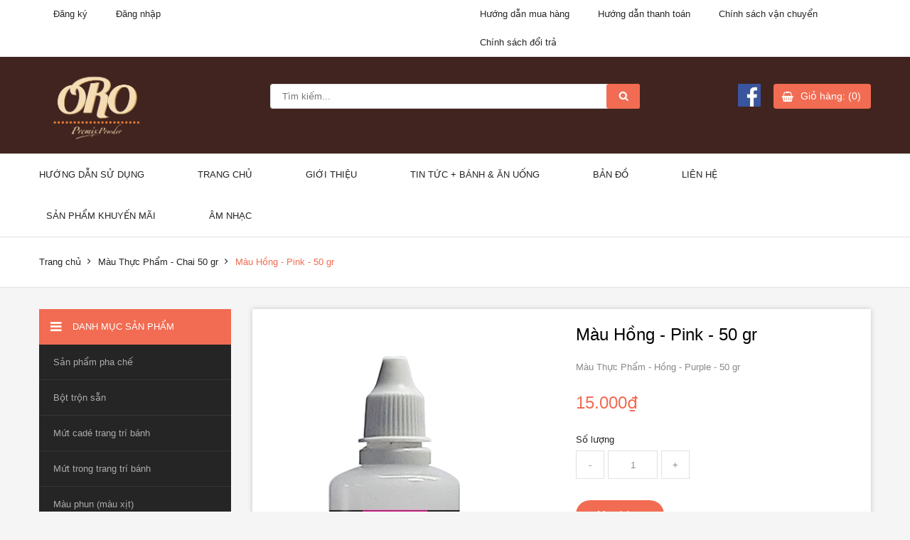

--- FILE ---
content_type: text/html; charset=utf-8
request_url: http://oro.biz.vn/mau-thuc-pham-hong-purple-50-gr
body_size: 9099
content:
<!DOCTYPE html>
<html class="no-js">
  <head>
    <meta charset="utf-8">
    <meta name="description" content="">
    <meta name="viewport" content="width=device-width, initial-scale=1">
	  
	<title>Màu Hồng - Pink - 50 gr</title>

	
	<meta name="description" content="M&#224;u Thực Phẩm - Hồng - Pink - 50 gr">
	
	
	<link rel="canonical" href="http://oro.biz.vn/mau-thuc-pham-hong-purple-50-gr">
	<link rel="shortcut icon" href="//bizweb.dktcdn.net/100/097/934/themes/121784/assets/favicon.png?1738721448251" type="image/x-icon" />
	  
    <link rel="apple-touch-icon" href="apple-touch-icon.png">
    <!-- Place favicon.ico and apple-touch-icon.png in the root directory-->
	
<meta property="og:type" content="product">
<meta property="og:title" content="Màu Hồng - Pink - 50 gr">

<meta property="og:image" content="http://bizweb.dktcdn.net/thumb/grande/100/097/934/products/pink-mau-dau-50-gr-bottle-white.jpg?v=1646909884167">
<meta property="og:image:secure_url" content="https://bizweb.dktcdn.net/thumb/grande/100/097/934/products/pink-mau-dau-50-gr-bottle-white.jpg?v=1646909884167">

<meta property="og:price:amount" content="15.000">
<meta property="og:price:currency" content="VND">

	
	<meta property="og:description" content="Màu Thực Phẩm - Hồng - Pink - 50 gr">
	

	<meta property="og:url" content="http://oro.biz.vn/mau-thuc-pham-hong-purple-50-gr">
	<meta property="og:site_name" content="oro">
	  
	<script>
	var Bizweb = Bizweb || {};
	Bizweb.store = 'oroshop.mysapo.net';
	Bizweb.id = 97934;
	Bizweb.theme = {"id":121784,"name":"Sumelia","role":"main"};
	Bizweb.template = 'product';
	if(!Bizweb.fbEventId)  Bizweb.fbEventId = 'xxxxxxxx-xxxx-4xxx-yxxx-xxxxxxxxxxxx'.replace(/[xy]/g, function (c) {
	var r = Math.random() * 16 | 0, v = c == 'x' ? r : (r & 0x3 | 0x8);
				return v.toString(16);
			});		
</script>
<script>
	(function () {
		function asyncLoad() {
			var urls = ["https://zopim.sapoapps.vn/script/gencode.js?store=oroshop.mysapo.net"];
			for (var i = 0; i < urls.length; i++) {
				var s = document.createElement('script');
				s.type = 'text/javascript';
				s.async = true;
				s.src = urls[i];
				var x = document.getElementsByTagName('script')[0];
				x.parentNode.insertBefore(s, x);
			}
		};
		window.attachEvent ? window.attachEvent('onload', asyncLoad) : window.addEventListener('load', asyncLoad, false);
	})();
</script>


<script>
	window.BizwebAnalytics = window.BizwebAnalytics || {};
	window.BizwebAnalytics.meta = window.BizwebAnalytics.meta || {};
	window.BizwebAnalytics.meta.currency = 'VND';
	window.BizwebAnalytics.tracking_url = '/s';

	var meta = {};
	
	meta.product = {"id": 24982762, "vendor": "", "name": "Màu Hồng - Pink - 50 gr",
	"type": "", "price": 15000 };
	
	
	for (var attr in meta) {
	window.BizwebAnalytics.meta[attr] = meta[attr];
	}
</script>

	
		<script src="/dist/js/stats.min.js?v=96f2ff2"></script>
	












	<link href="//bizweb.dktcdn.net/100/097/934/themes/121784/assets/vendor.css?1738721448251" rel="stylesheet" type="text/css" media="all" />
	<link href="//bizweb.dktcdn.net/100/097/934/themes/121784/assets/main.css?1738721448251" rel="stylesheet" type="text/css" media="all" />
	<link href="//bizweb.dktcdn.net/100/097/934/themes/121784/assets/style.css?1738721448251" rel="stylesheet" type="text/css" media="all" />
	  
	<script src="//bizweb.dktcdn.net/100/097/934/themes/121784/assets/modernizr.js?1738721448251" type="text/javascript"></script>
	<script src="//bizweb.dktcdn.net/100/097/934/themes/121784/assets/vendor.js?1738721448251" type="text/javascript"></script>
	<script src="//bizweb.dktcdn.net/assets/themes_support/api.jquery.js" type="text/javascript"></script>
	<script src="//bizweb.dktcdn.net/assets/themes_support/option-selectors.js" type="text/javascript"></script>
	  
	
	
	
	  
	<script src="//bizweb.dktcdn.net/100/097/934/themes/121784/assets/plugins.js?1738721448251" type="text/javascript"></script>
	<script src="//bizweb.dktcdn.net/100/097/934/themes/121784/assets/main.js?1738721448251" type="text/javascript"></script>
  </head>
  <body>
    <!--[if lt IE 10]>
      <p class="browserupgrade">You are using an <strong>outdated</strong> browser. Please <a href="http://browsehappy.com/">upgrade your browser</a> to improve your experience.</p>
    <![endif]-->
	  <script>
		function removeCart(cart) {
			Bizweb.getCart(loadCart);
		}
		function cartItem(addItem) {
			$.notify({
				message: "Sản phẩm "+ addItem.name +" đã được thêm vào giỏ hàng",
				type: 'success'
			});
			Bizweb.getCart(loadCart);
		}
		function loadCart(cart) {
			$(".header-cart__button > a").html('Giỏ hàng: (' + cart.item_count + ')');
			var html = "";
			if( cart.items.length > 0 ) {
				html = "<div class='header-cart-list'>";
				html += "<ul>"
				for (i = 0; i < cart.items.length; i++) {
					html += "<li>";
					html += "<a href='" + cart.items[i].url + "' class='header-cart-list__image'><img src='" + cart.items[i].image + "' alt='" + cart.items[i].name + "'></a>";
					html += "<a href='" + cart.items[i].url + "' class='header-cart-list__name'><h3>" + cart.items[i].name + "</h3></a>";
                    html += "<p class='header-cart-list__quantity'>" + cart.items[i].quantity + " x <span>" + Bizweb.formatMoney(cart.items[i].price, '{{amount_no_decimals_with_comma_separator}}₫') + "</span></p>";
					html += "<a href='javscript:void(0)' onclick='Bizweb.removeItem(" + cart.items[i].variant_id + " , removeCart);' class='header-cart-list__remove'></a>";
					html += "</li>";
				}
				html += "</ul>";
				html += "</div>";
				html += "<div class='header-cart-total'>";
                html += "<p class='header-cart-total__price'>TỔNG TIỀN: <span>" + Bizweb.formatMoney(cart.total_price, '{{amount_no_decimals_with_comma_separator}}₫') + "</span></p><a href='/checkout' class='header-cart-total__button'>Thanh toán</a>";
                html += "</div>";
			} else {
				html += "";
			}
			$(".header-cart__dropdown").html(html);
		}
	  </script>
   	<header id="header" class="header">
      <div class="header__top">
        <div class="container">
          <div class="row">
            <div class="col-lg-6 col-md-6 col-sm-4 col-xs-12">
              <nav class="nav-top nav-top--left">
                <ul>
				  
                  <li><a href="/account/register">Đăng ký</a></li>
                  <li><a href="/account/login">Đăng nhập</a></li>
				  
                </ul>
              </nav>
            </div>
            <div class="col-lg-6 col-md-6 col-sm-8 hidden-xs">
              <nav class="nav-top nav-top--right">
                <ul>
				  
                  <li><a href="/huong-dan-mua-hang">Hướng dẫn mua hàng</a></li>
				  
                  <li><a href="/huong-dan-thanh-toan">Hướng dẫn thanh toán</a></li>
				  
                  <li><a href="/chinh-sach-van-chuyen">Chính sách vận chuyển</a></li>
				  
                  <li><a href="/chinh-sach-doi-tra">Chính sách đổi trả</a></li>
				  
                </ul>
              </nav>
            </div>
          </div>
        </div>
      </div>
      <div class="header__content">
        <div class="container">
          <div class="row">
            <div class="col-lg-3 col-md-3 col-sm-12 col-xs-12">
              <div class="logo"><a href="/"><img src="//bizweb.dktcdn.net/100/097/934/themes/121784/assets/logo.png?1738721448251" alt=""></a></div>
            </div>
            <div class="col-lg-6 col-md-6 col-sm-12 col-xs-12">
              <div class="search-form">
			  <form method="get" action="/search">
                <input type="text" name="query" value="" placeholder="Tìm kiếm..." class="search-form__query">
                <button type="submit" class="search-form__submit"></button>
			  </form>
              </div>
            </div>
            <div class="col-lg-3 col-md-3 col-sm-12 col-xs-12">
              <div class="header-cart">
				  <div class="wrap-fb hidden-sm hidden-xs"><a href="https://www.facebook.com/oropremix/"><img src="http://bizweb.dktcdn.net/100/097/934/themes/121784/assets/facebook%20_1.jpg?1468552664522"></a></div>
                <div class="header-cart__button"><a href="/cart">Giỏ hàng: (0)</a></div>
                <div class="header-cart__dropdown">
                </div>
              </div>
            </div>
          </div>
        </div>
      </div>
      <div class="header__nav">
        <div class="container">
          <div class="row">
            <div class="col-lg-12 col-md-12 hidden-sm hidden-xs">
              <nav class="nav-main nav-main--mega">
                <ul>
					
					<li >
						<a href="/cong-thuc-su-dung-san-pham-oro">Hướng dẫn sử dụng</a>
						
					</li>
					
					<li >
						<a href="/">Trang chủ</a>
						
						<ul class="nav-main__sub">
							
						</ul>
						
					</li>
					
					<li >
						<a href="/gioi-thieu-1">Giới thiệu</a>
						
					</li>
					
					<li >
						<a href="/tin-tuc-va-banh">Tin Tức + Bánh & ăn uống</a>
						
					</li>
					
					<li >
						<a href="/ban-do">Bản đồ</a>
						
					</li>
					
					<li >
						<a href="/lien-he">Liên hệ</a>
						
					</li>
					
					<li >
						<a href="/san-pham-khuyen-mai">Sản phẩm khuyến mãi</a>
						
						<ul class="nav-main__sub">
							
							<li>
								<a href="/mau-thuc-pham-chai-50gr">Màu Thực Phẩm - Chai 50 gr</a>
								
							</li>
							
							<li>
								<a href="/mau-thuc-pham-chai-200-gr">Màu Thực Phẩm - Chai 200 gr</a>
								
							</li>
							
							<li>
								<a href="/mau-dau-500gr">Màu Thực Phẩm - Chai 500 gr</a>
								
							</li>
							
						</ul>
						
					</li>
					
					<li >
						<a href="/san-pham-khac">Âm Nhạc</a>
						
					</li>
					
                </ul>
              </nav>
            </div>
          </div>
        </div>
      </div>
	  
      <div class="header__breadcrumb">
        <div class="container">
          <div class="row">
            <div class="col-lg-12">
              <ul class="breadcrumb">
	<li><a href="/">Trang chủ</a></li>
	<!-- blog -->
	
	
	<li><a href="/mau-thuc-pham-chai-50gr">Màu Thực Phẩm - Chai 50 gr</a></li>
	
	<li class="active breadcrumb-title">Màu Hồng - Pink - 50 gr</li> 
	<!-- search -->
	
	<!-- current_tags -->
	
</ul>
            </div>
          </div>
        </div>
      </div>
	  
    </header>
    <section class="product">
	<div class="container">
		<div class="row">
			<div class="col-lg-3 col-md-3 col-sm-12 col-xs-12">
				<div class="nav-category">
	<div class="box-heading">
		<h2>Danh mục sản phẩm</h2><span class="hidden-lg hidden-md"></span>
	</div>
	<div class="box-content">
		<ul>
			
			<li ><a href="/san-pham-pha-che">Sản phẩm pha chế</a></li>
			
			<li ><a href="/bot-tron-san">Bột trộn sẵn</a></li>
			
			<li ><a href="/mut-cade">Mứt cadé trang trí bánh</a></li>
			
			<li ><a href="/mut-trong">Mứt trong trang trí bánh</a></li>
			
			<li ><a href="/mau-phun-mau-xit">Màu phun (màu xịt)</a></li>
			
			<li ><a href="/nguyen-lieu-khac">Nguyên liệu khác</a></li>
			
			<li ><a href="/bo-dau-bo-dang-long-margarine-bo-lat-tap-doan-runlong">Bơ dạng dầu, Margarine</a></li>
			
			<li ><a href="/mau-thuc-pham-chai-50gr">Màu Thực Phẩm - Chai 50 gr</a></li>
			
			<li ><a href="/mau-thuc-pham-chai-200-gr">Màu Thực Phẩm - Chai 200 gr</a></li>
			
			<li ><a href="/mau-dau-500gr">Màu Thực Phẩm - Chai 500 gr</a></li>
			
			<li ><a href="/mau-pha-socola-hu-30-gr">Màu pha Sôcôla - Hủ 30 gr</a></li>
			
			<li ><a href="/huong-lieu">Hương Liệu</a></li>
			
			<li ><a href="/san-pham-khac">Sản phẩm khác</a></li>
			
		</ul>
	</div>
</div>
<div class="product-new">
	<div class="box-heading">
		<h2>SẢN PHẨM HOT</h2>
	</div>
	<div class="box-content">
		
			






<div class="product-item--mini"><a href="/duong-tuyet-snow-sugar-goi-500-gr" class="product-item--mini__image"><img src="//bizweb.dktcdn.net/thumb/medium/100/097/934/products/duong-tuyet-snow-sugar-a2ef08d1-fde8-43f5-ae39-c2438d3a173a.jpg?v=1669867845840" alt="Đường Tuyết - SNOW SUGAR - Gói 500 gr"></a>
	<a href="/duong-tuyet-snow-sugar-goi-500-gr" class="product-item--mini__name">
	<h3>Đường Tuyết - SNOW SUGAR - Gói 500 gr</h3></a>
	<p class="product-item--mini__price">
		37.000₫
		
	</p>
</div>
		
			






<div class="product-item--mini"><a href="/duong-xay-chua-xu-ly-chong-von-cuc-bao-12-kg" class="product-item--mini__image"><img src="//bizweb.dktcdn.net/thumb/medium/100/097/934/products/bao-duong-giay-12-kg-1.jpg?v=1652424797717" alt="Đường xay chưa xử lý chống vón cục - Bao 12 Kg"></a>
	<a href="/duong-xay-chua-xu-ly-chong-von-cuc-bao-12-kg" class="product-item--mini__name">
	<h3>Đường xay chưa xử lý chống vón cục - Bao 12 Kg</h3></a>
	<p class="product-item--mini__price">
		0₫
		
	</p>
</div>
		
			






<div class="product-item--mini"><a href="/muoi-no-baking-soda-hu-250-gr" class="product-item--mini__image"><img src="//bizweb.dktcdn.net/thumb/medium/100/097/934/products/white-jar-baking-soda-oro.jpg?v=1651823578447" alt="Muối nở - Baking Soda - Hủ 250 gr"></a>
	<a href="/muoi-no-baking-soda-hu-250-gr" class="product-item--mini__name">
	<h3>Muối nở - Baking Soda - Hủ 250 gr</h3></a>
	<p class="product-item--mini__price">
		23.000₫
		
	</p>
</div>
		
			






<div class="product-item--mini"><a href="/nuoc-duong-lam-banh-deo-chai-1-3-kg" class="product-item--mini__image"><img src="//bizweb.dktcdn.net/thumb/medium/100/097/934/products/nuoc-duong-banh-deo-mockup.jpg?v=1652425305643" alt="Nước đường làm Bánh Dẻo - Chai 1.3 kg"></a>
	<a href="/nuoc-duong-lam-banh-deo-chai-1-3-kg" class="product-item--mini__name">
	<h3>Nước đường làm Bánh Dẻo - Chai 1.3 kg</h3></a>
	<p class="product-item--mini__price">
		50.000₫
		
	</p>
</div>
		
			






<div class="product-item--mini"><a href="/nuoc-duong-banh-trung-thu-1-5kg" class="product-item--mini__image"><img src="//bizweb.dktcdn.net/thumb/medium/100/097/934/products/n-c-ng-sugar-syrup-7117f770-56ed-4bf9-9d35-4c6b40c9716e.jpg?v=1530104763117" alt="Nước đường bánh trung thu - 1.5kg"></a>
	<a href="/nuoc-duong-banh-trung-thu-1-5kg" class="product-item--mini__name">
	<h3>Nước đường bánh trung thu - 1.5kg</h3></a>
	<p class="product-item--mini__price">
		75.000₫
		
	</p>
</div>
		
	</div>
</div>
			</div>
			<div class="col-lg-9 col-md-9 col-sm-12 col-xs-12">
				<div class="product-content">
					<div class="row">
						<div class="col-lg-6">
							<div class="product__images">
								
								<img src="//bizweb.dktcdn.net/thumb/grande/100/097/934/products/pink-mau-dau-50-gr-bottle-white.jpg?v=1646909884167" alt="Màu Hồng - Pink - 50 gr" class="product__image-feature">
								<div class="owl-product">
									
									<div class="owl-product__item">
										<a href="javascript:void(0)" data-image="//bizweb.dktcdn.net/thumb/grande/100/097/934/products/pink-mau-dau-50-gr-bottle-white.jpg?v=1646909884167"><img src="//bizweb.dktcdn.net/thumb/large/100/097/934/products/pink-mau-dau-50-gr-bottle-white.jpg?v=1646909884167" alt="Màu Hồng - Pink - 50 gr"></a>
									</div>
									
								</div>
							</div>
						</div>
						<div class="col-lg-6">
							<div class="product__content--right">
								
								
								
								
								
								
								
								<h1 class="product__name">Màu Hồng - Pink - 50 gr</h1>
								<div class="product__summary">
									<p>Màu Thực Phẩm - Hồng - Purple - 50 gr</p>
								</div>
								<p class="product__price">15.000₫
									
								</p>
								<form action="/cart/add" method="post" id="product-form">
								<div class="product__variants">
									<div class="product__variants__item">
										<label>Số lượng</label>
										<div class="product__quantity">
											<span class="quantity__down" onclick="quantityChange('down')">-</span>
											<input type="text" name="quantity" value="1">
											<span class="quantity__up" onclick="quantityChange('up')">+</span>
										</div>
									</div>
									<div class="product__variants__item">
										 
										<select id="product-selectors" name="variantId">
											
											<option  selected="selected"  value="61224525">Default Title - 15.000₫</option>
											
										</select>
										
									</div>
								</div>
								<a href="javascript:void(0)" onclick="Bizweb.addItemFromForm('product-form', cartItem);" class="product__add">Mua hàng</a>
								</form>
								<div class="product__share">
									
									<ul>
										<li class="facebook"><a target=_blank href="//www.facebook.com/sharer.php">Facebook</a></li>
										<li class="twitter"><a href="//twitter.com/home?status=Check%20out%20this%20product:+//oro.biz.vn/mau-thuc-pham-hong-purple-50-gr">Twitter</a></li>
										<li class="google"><a href="//plus.google.com/share?url=//oro.biz.vn/mau-thuc-pham-hong-purple-50-gr" onclick="javascript:window.open(this.href,  '', 'menubar=no,toolbar=no,resizable=yes,scrollbars=yes,height=600,width=600');return false;">Google</a></li>
									</ul>
								</div>
							</div>
						</div>
					</div>
				</div>
				<div class="product-tabs">
					<ul role="tablist" class="nav nav-tabs">
						<li role="presentation" class="active"><a href="#thongtin" aria-controls="thongtin" role="tab" data-toggle="tab">Thông tin</a></li>
						<li role="presentation"><a href="#danhgia" aria-controls="danhgia" role="tab" data-toggle="tab">Đánh giá</a></li>
						<li role="presentation"><a href="#baohanh" aria-controls="baohanh" role="tab" data-toggle="tab">Bảo hành</a></li>
						<li role="presentation"><a href="#thetags" aria-controls="thetags" role="tab" data-toggle="tab">Thẻ Tags</a></li>
					</ul>
					<div class="tab-content">
						<div id="thongtin" role="tabpanel" class="tab-pane active"><p>Màu Thực Phẩm - Hồng - Pink - 50 gr</p></div>
						<div id="danhgia" role="tabpanel" class="tab-pane">Đánh giá</div>
						<div id="baohanh" role="tabpanel" class="tab-pane">Bảo hành</div>
						<div id="thetags" role="tabpanel" class="tab-pane">
							
						</div>
					</div>
				</div>
				<div class="product-related">
					<div class="box-heading">
						<h2>Sản phẩm liên quan</h2>
						<div class="owl-buttons"><a href="javascript:void(0)" onclick="$('.owl-related').slick('slickNext')" class="owl-prev"></a><a href="javascript:void(0)" onclick="$('.owl-related').slick('slickPrev')" class="owl-next"></a></div>
					</div>
					<div class="box-content">
						
						
						
						<div class="owl-related">
							
							<div class="owl-related__item">
								






<div class="product-item">
	<div class="product-item__thumbnail">
		<div class="product-item__background">
			<div class="product-item__buttons"><a href="javascript:void(0)" onclick="Bizweb.addItem(61224621, 1, cartItem)" class="product-item__add">Mua hàng</a><a href="/mau-thuc-pham-den-black-50-gr" class="product-item__more">Xem thêm</a></div>
		</div><a href="#" class="product-item__image"><img src="//bizweb.dktcdn.net/thumb/large/100/097/934/products/black-mau-dau-50-gr-bottle-white.jpg?v=1646910544693" alt="Màu Đen - Black - 50 gr (đậm đặc)"></a>
	</div>
	<p class="product-item__price">24.000₫
		
	</p>
	<a href="/mau-thuc-pham-den-black-50-gr" class="product-item__name">
	<h3>Màu Đen - Black - 50 gr (đậm đặc)</h3>
	</a>
</div>
							</div>
							
							<div class="owl-related__item">
								






<div class="product-item">
	<div class="product-item__thumbnail">
		<div class="product-item__background">
			<div class="product-item__buttons"><a href="javascript:void(0)" onclick="Bizweb.addItem(61224614, 1, cartItem)" class="product-item__add">Mua hàng</a><a href="/mau-thuc-pham-nau-brown-50-gr" class="product-item__more">Xem thêm</a></div>
		</div><a href="#" class="product-item__image"><img src="//bizweb.dktcdn.net/thumb/large/100/097/934/products/brown-mau-dau-50-gr-bottle-white.jpg?v=1646910497337" alt="Màu Nâu - Brown - 50 gr"></a>
	</div>
	<p class="product-item__price">15.000₫
		
	</p>
	<a href="/mau-thuc-pham-nau-brown-50-gr" class="product-item__name">
	<h3>Màu Nâu - Brown - 50 gr</h3>
	</a>
</div>
							</div>
							
							<div class="owl-related__item">
								






<div class="product-item">
	<div class="product-item__thumbnail">
		<div class="product-item__background">
			<div class="product-item__buttons"><a href="javascript:void(0)" onclick="Bizweb.addItem(61224603, 1, cartItem)" class="product-item__add">Mua hàng</a><a href="/mau-thuc-pham-tim-purple-50-gr" class="product-item__more">Xem thêm</a></div>
		</div><a href="#" class="product-item__image"><img src="//bizweb.dktcdn.net/thumb/large/100/097/934/products/purple-mau-dau-50-gr-bottle-white.jpg?v=1646910434303" alt="Màu Tím - Purple - 50 gr"></a>
	</div>
	<p class="product-item__price">15.000₫
		
	</p>
	<a href="/mau-thuc-pham-tim-purple-50-gr" class="product-item__name">
	<h3>Màu Tím - Purple - 50 gr</h3>
	</a>
</div>
							</div>
							
							<div class="owl-related__item">
								






<div class="product-item">
	<div class="product-item__thumbnail">
		<div class="product-item__background">
			<div class="product-item__buttons"><a href="javascript:void(0)" onclick="Bizweb.addItem(61224593, 1, cartItem)" class="product-item__add">Mua hàng</a><a href="/mau-thuc-pham-xanh-la-green-50-gr" class="product-item__more">Xem thêm</a></div>
		</div><a href="#" class="product-item__image"><img src="//bizweb.dktcdn.net/thumb/large/100/097/934/products/green-mau-dau-50-gr-bottle-white.jpg?v=1646910356080" alt="Màu Xanh Lá - Green - 50 gr"></a>
	</div>
	<p class="product-item__price">15.000₫
		
	</p>
	<a href="/mau-thuc-pham-xanh-la-green-50-gr" class="product-item__name">
	<h3>Màu Xanh Lá - Green - 50 gr</h3>
	</a>
</div>
							</div>
							
							<div class="owl-related__item">
								






<div class="product-item">
	<div class="product-item__thumbnail">
		<div class="product-item__background">
			<div class="product-item__buttons"><a href="javascript:void(0)" onclick="Bizweb.addItem(61224577, 1, cartItem)" class="product-item__add">Mua hàng</a><a href="/mau-thuc-pham-xanh-duong-blue-50-gr" class="product-item__more">Xem thêm</a></div>
		</div><a href="#" class="product-item__image"><img src="//bizweb.dktcdn.net/thumb/large/100/097/934/products/blue-mau-dau-50-gr-bottle-white.jpg?v=1646910280467" alt="Xanh Dương - Blue - 50 gr"></a>
	</div>
	<p class="product-item__price">15.000₫
		
	</p>
	<a href="/mau-thuc-pham-xanh-duong-blue-50-gr" class="product-item__name">
	<h3>Xanh Dương - Blue - 50 gr</h3>
	</a>
</div>
							</div>
							
							<div class="owl-related__item">
								






<div class="product-item">
	<div class="product-item__thumbnail">
		<div class="product-item__background">
			<div class="product-item__buttons"><a href="javascript:void(0)" onclick="Bizweb.addItem(61224563, 1, cartItem)" class="product-item__add">Mua hàng</a><a href="/mau-thuc-pham-cam-orange-50-gr" class="product-item__more">Xem thêm</a></div>
		</div><a href="#" class="product-item__image"><img src="//bizweb.dktcdn.net/thumb/large/100/097/934/products/orange-mau-dau-50-gr-bottle-white.jpg?v=1646910187887" alt="Màu Cam - Orange - 50 gr"></a>
	</div>
	<p class="product-item__price">15.000₫
		
	</p>
	<a href="/mau-thuc-pham-cam-orange-50-gr" class="product-item__name">
	<h3>Màu Cam - Orange - 50 gr</h3>
	</a>
</div>
							</div>
							
							<div class="owl-related__item">
								






<div class="product-item">
	<div class="product-item__thumbnail">
		<div class="product-item__background">
			<div class="product-item__buttons"><a href="javascript:void(0)" onclick="Bizweb.addItem(61224541, 1, cartItem)" class="product-item__add">Mua hàng</a><a href="/mau-thuc-pham-do-red-50-gr" class="product-item__more">Xem thêm</a></div>
		</div><a href="#" class="product-item__image"><img src="//bizweb.dktcdn.net/thumb/large/100/097/934/products/red-mau-dau-50-gr-bottle-white.jpg?v=1646910057540" alt="Màu Đỏ - Red - 50 gr"></a>
	</div>
	<p class="product-item__price">15.000₫
		
	</p>
	<a href="/mau-thuc-pham-do-red-50-gr" class="product-item__name">
	<h3>Màu Đỏ - Red - 50 gr</h3>
	</a>
</div>
							</div>
							
							<div class="owl-related__item">
								






<div class="product-item">
	<div class="product-item__thumbnail">
		<div class="product-item__background">
			<div class="product-item__buttons"><a href="javascript:void(0)" onclick="Bizweb.addItem(61224525, 1, cartItem)" class="product-item__add">Mua hàng</a><a href="/mau-thuc-pham-hong-purple-50-gr" class="product-item__more">Xem thêm</a></div>
		</div><a href="#" class="product-item__image"><img src="//bizweb.dktcdn.net/thumb/large/100/097/934/products/pink-mau-dau-50-gr-bottle-white.jpg?v=1646909884167" alt="Màu Hồng - Pink - 50 gr"></a>
	</div>
	<p class="product-item__price">15.000₫
		
	</p>
	<a href="/mau-thuc-pham-hong-purple-50-gr" class="product-item__name">
	<h3>Màu Hồng - Pink - 50 gr</h3>
	</a>
</div>
							</div>
							
							<div class="owl-related__item">
								






<div class="product-item">
	<div class="product-item__thumbnail">
		<div class="product-item__background">
			<div class="product-item__buttons"><a href="javascript:void(0)" onclick="Bizweb.addItem(61224512, 1, cartItem)" class="product-item__add">Mua hàng</a><a href="/mau-thuc-pham-vang-yellow-50-gr" class="product-item__more">Xem thêm</a></div>
		</div><a href="#" class="product-item__image"><img src="//bizweb.dktcdn.net/thumb/large/100/097/934/products/yellow-mau-dau-50-gr-bottle-white.jpg?v=1646909765677" alt="Màu Vàng - Yellow - 50 gr"></a>
	</div>
	<p class="product-item__price">15.000₫
		
	</p>
	<a href="/mau-thuc-pham-vang-yellow-50-gr" class="product-item__name">
	<h3>Màu Vàng - Yellow - 50 gr</h3>
	</a>
</div>
							</div>
							
							<div class="owl-related__item">
								






<div class="product-item">
	<div class="product-item__thumbnail">
		<div class="product-item__background">
			<div class="product-item__buttons"><a href="javascript:void(0)" onclick="Bizweb.addItem(61222067, 1, cartItem)" class="product-item__add">Mua hàng</a><a href="/mau-dau-thuc-pham-tim-violet-50-gr" class="product-item__more">Xem thêm</a></div>
		</div><a href="#" class="product-item__image"><img src="//bizweb.dktcdn.net/thumb/large/100/097/934/products/violet-mau-dau-50-gr-bottle-white.jpg?v=1646905170577" alt="Màu Tím Violet - 50 gr"></a>
	</div>
	<p class="product-item__price">15.000₫
		
	</p>
	<a href="/mau-dau-thuc-pham-tim-violet-50-gr" class="product-item__name">
	<h3>Màu Tím Violet - 50 gr</h3>
	</a>
</div>
							</div>
							
							<div class="owl-related__item">
								






<div class="product-item">
	<div class="product-item__thumbnail">
		<div class="product-item__background">
			<div class="product-item__buttons"><a href="javascript:void(0)" onclick="Bizweb.addItem(61222033, 1, cartItem)" class="product-item__add">Mua hàng</a><a href="/mau-dau-thuc-pham-xanh-ngoc-turquoise-50-gr" class="product-item__more">Xem thêm</a></div>
		</div><a href="#" class="product-item__image"><img src="//bizweb.dktcdn.net/thumb/large/100/097/934/products/turquoise-mau-dau-50-gr-bottle-white.jpg?v=1646904940620" alt="Xanh Ngọc - Turquoise - 50 gr"></a>
	</div>
	<p class="product-item__price">15.000₫
		
	</p>
	<a href="/mau-dau-thuc-pham-xanh-ngoc-turquoise-50-gr" class="product-item__name">
	<h3>Xanh Ngọc - Turquoise - 50 gr</h3>
	</a>
</div>
							</div>
							
							<div class="owl-related__item">
								






<div class="product-item">
	<div class="product-item__thumbnail">
		<div class="product-item__background">
			<div class="product-item__buttons"><a href="javascript:void(0)" onclick="Bizweb.addItem(61222006, 1, cartItem)" class="product-item__add">Mua hàng</a><a href="/mau-dau-thuc-pham-xanh-mong-ket-teal-50-gr" class="product-item__more">Xem thêm</a></div>
		</div><a href="#" class="product-item__image"><img src="//bizweb.dktcdn.net/thumb/large/100/097/934/products/teal-mau-dau-50-gr-bottle-white.jpg?v=1646904861437" alt="Xanh Mòng Két - Teal - 50 gr"></a>
	</div>
	<p class="product-item__price">15.000₫
		
	</p>
	<a href="/mau-dau-thuc-pham-xanh-mong-ket-teal-50-gr" class="product-item__name">
	<h3>Xanh Mòng Két - Teal - 50 gr</h3>
	</a>
</div>
							</div>
							
							<div class="owl-related__item">
								






<div class="product-item">
	<div class="product-item__thumbnail">
		<div class="product-item__background">
			<div class="product-item__buttons"><a href="javascript:void(0)" onclick="Bizweb.addItem(61221846, 1, cartItem)" class="product-item__add">Mua hàng</a><a href="/mau-dau-thuc-pham-xanh-da-troi-sky-blue-50-gr" class="product-item__more">Xem thêm</a></div>
		</div><a href="#" class="product-item__image"><img src="//bizweb.dktcdn.net/thumb/large/100/097/934/products/sky-blue-mau-dau-50-gr-bottle-white.jpg?v=1646904657517" alt="Xanh Da Trời - Sky Blue - 50 gr"></a>
	</div>
	<p class="product-item__price">15.000₫
		
	</p>
	<a href="/mau-dau-thuc-pham-xanh-da-troi-sky-blue-50-gr" class="product-item__name">
	<h3>Xanh Da Trời - Sky Blue - 50 gr</h3>
	</a>
</div>
							</div>
							
							<div class="owl-related__item">
								






<div class="product-item">
	<div class="product-item__thumbnail">
		<div class="product-item__background">
			<div class="product-item__buttons"><a href="javascript:void(0)" onclick="Bizweb.addItem(61221753, 1, cartItem)" class="product-item__add">Mua hàng</a><a href="/mau-dau-thuc-pham-xanh-o-liu-oilve-50-gr" class="product-item__more">Xem thêm</a></div>
		</div><a href="#" class="product-item__image"><img src="//bizweb.dktcdn.net/thumb/large/100/097/934/products/olive-mau-dau-50-gr-bottle-white.jpg?v=1646904366143" alt="Màu Xanh Ô Liu- Oilve - 50 gr"></a>
	</div>
	<p class="product-item__price">15.000₫
		
	</p>
	<a href="/mau-dau-thuc-pham-xanh-o-liu-oilve-50-gr" class="product-item__name">
	<h3>Màu Xanh Ô Liu- Oilve - 50 gr</h3>
	</a>
</div>
							</div>
							
							<div class="owl-related__item">
								






<div class="product-item">
	<div class="product-item__thumbnail">
		<div class="product-item__background">
			<div class="product-item__buttons"><a href="javascript:void(0)" onclick="Bizweb.addItem(61221683, 1, cartItem)" class="product-item__add">Mua hàng</a><a href="/mau-dau-thuc-pham-duong-hai-quan-navy-blue-50-gr" class="product-item__more">Xem thêm</a></div>
		</div><a href="#" class="product-item__image"><img src="//bizweb.dktcdn.net/thumb/large/100/097/934/products/navy-blue-mau-dau-50-gr-bottle-white.jpg?v=1646904284300" alt="Dương Hải Quân - Navy Blue - 50 gr"></a>
	</div>
	<p class="product-item__price">15.000₫
		
	</p>
	<a href="/mau-dau-thuc-pham-duong-hai-quan-navy-blue-50-gr" class="product-item__name">
	<h3>Dương Hải Quân - Navy Blue - 50 gr</h3>
	</a>
</div>
							</div>
							
							<div class="owl-related__item">
								






<div class="product-item">
	<div class="product-item__thumbnail">
		<div class="product-item__background">
			<div class="product-item__buttons"><a href="javascript:void(0)" onclick="Bizweb.addItem(61221663, 1, cartItem)" class="product-item__add">Mua hàng</a><a href="/mau-dau-thuc-pham-xanh-reu-moss-green-50-gr" class="product-item__more">Xem thêm</a></div>
		</div><a href="#" class="product-item__image"><img src="//bizweb.dktcdn.net/thumb/large/100/097/934/products/moss-green-mau-dau-50-gr-bottle-white.jpg?v=1646904214243" alt="Màu Xanh Rêu - Moss Green - 50 gr"></a>
	</div>
	<p class="product-item__price">15.000₫
		
	</p>
	<a href="/mau-dau-thuc-pham-xanh-reu-moss-green-50-gr" class="product-item__name">
	<h3>Màu Xanh Rêu - Moss Green - 50 gr</h3>
	</a>
</div>
							</div>
							
							<div class="owl-related__item">
								






<div class="product-item">
	<div class="product-item__thumbnail">
		<div class="product-item__background">
			<div class="product-item__buttons"><a href="javascript:void(0)" onclick="Bizweb.addItem(61221658, 1, cartItem)" class="product-item__add">Mua hàng</a><a href="/mau-dau-thuc-pham-la-ua-lemon-curry-50-gr" class="product-item__more">Xem thêm</a></div>
		</div><a href="#" class="product-item__image"><img src="//bizweb.dktcdn.net/thumb/large/100/097/934/products/lemon-curry-mau-dau-50-gr-bottle-white.jpg?v=1646904143430" alt="Màu Lá Úa - Lemon Curry - 50 gr"></a>
	</div>
	<p class="product-item__price">15.000₫
		
	</p>
	<a href="/mau-dau-thuc-pham-la-ua-lemon-curry-50-gr" class="product-item__name">
	<h3>Màu Lá Úa - Lemon Curry - 50 gr</h3>
	</a>
</div>
							</div>
							
							<div class="owl-related__item">
								






<div class="product-item">
	<div class="product-item__thumbnail">
		<div class="product-item__background">
			<div class="product-item__buttons"><a href="javascript:void(0)" onclick="Bizweb.addItem(61221611, 1, cartItem)" class="product-item__add">Mua hàng</a><a href="/mau-dau-thuc-pham-tim-lavender-50-gr" class="product-item__more">Xem thêm</a></div>
		</div><a href="#" class="product-item__image"><img src="//bizweb.dktcdn.net/thumb/large/100/097/934/products/lavender-mau-dau-50-gr-bottle-white.jpg?v=1646904077453" alt="Màu Tím Lavender - 50 gr"></a>
	</div>
	<p class="product-item__price">15.000₫
		
	</p>
	<a href="/mau-dau-thuc-pham-tim-lavender-50-gr" class="product-item__name">
	<h3>Màu Tím Lavender - 50 gr</h3>
	</a>
</div>
							</div>
							
							<div class="owl-related__item">
								






<div class="product-item">
	<div class="product-item__thumbnail">
		<div class="product-item__background">
			<div class="product-item__buttons"><a href="javascript:void(0)" onclick="Bizweb.addItem(61221591, 1, cartItem)" class="product-item__add">Mua hàng</a><a href="/mau-dau-thuc-pham-xanh-cham-indigo-50-gr" class="product-item__more">Xem thêm</a></div>
		</div><a href="#" class="product-item__image"><img src="//bizweb.dktcdn.net/thumb/large/100/097/934/products/indigo-mau-dau-50-gr-bottle-white.jpg?v=1646904014427" alt="Màu Xanh Chàm - Indigo - 50 gr"></a>
	</div>
	<p class="product-item__price">15.000₫
		
	</p>
	<a href="/mau-dau-thuc-pham-xanh-cham-indigo-50-gr" class="product-item__name">
	<h3>Màu Xanh Chàm - Indigo - 50 gr</h3>
	</a>
</div>
							</div>
							
							<div class="owl-related__item">
								






<div class="product-item">
	<div class="product-item__thumbnail">
		<div class="product-item__background">
			<div class="product-item__buttons"><a href="javascript:void(0)" onclick="Bizweb.addItem(61221569, 1, cartItem)" class="product-item__add">Mua hàng</a><a href="/mau-dau-thuc-pham-mau-nho-grape-50-gr" class="product-item__more">Xem thêm</a></div>
		</div><a href="#" class="product-item__image"><img src="//bizweb.dktcdn.net/thumb/large/100/097/934/products/grape-mau-dau-50-gr-bottle-white.jpg?v=1646903914690" alt="Màu Nho - Grape - 50 gr"></a>
	</div>
	<p class="product-item__price">15.000₫
		
	</p>
	<a href="/mau-dau-thuc-pham-mau-nho-grape-50-gr" class="product-item__name">
	<h3>Màu Nho - Grape - 50 gr</h3>
	</a>
</div>
							</div>
							
							<div class="owl-related__item">
								






<div class="product-item">
	<div class="product-item__thumbnail">
		<div class="product-item__background">
			<div class="product-item__buttons"><a href="javascript:void(0)" onclick="Bizweb.addItem(61221537, 1, cartItem)" class="product-item__add">Mua hàng</a><a href="/mau-dau-thuc-pham-xanh-la-dam-dark-green-50-gr" class="product-item__more">Xem thêm</a></div>
		</div><a href="#" class="product-item__image"><img src="//bizweb.dktcdn.net/thumb/large/100/097/934/products/dark-green-mau-dau-50-gr-bottle-white.jpg?v=1646903853700" alt="Màu Xanh Lá Đậm - Dark Green - 50 gr"></a>
	</div>
	<p class="product-item__price">15.000₫
		
	</p>
	<a href="/mau-dau-thuc-pham-xanh-la-dam-dark-green-50-gr" class="product-item__name">
	<h3>Màu Xanh Lá Đậm - Dark Green - 50 gr</h3>
	</a>
</div>
							</div>
							
							<div class="owl-related__item">
								






<div class="product-item">
	<div class="product-item__thumbnail">
		<div class="product-item__background">
			<div class="product-item__buttons"><a href="javascript:void(0)" onclick="Bizweb.addItem(61221518, 1, cartItem)" class="product-item__add">Mua hàng</a><a href="/mau-dau-thuc-pham-xanh-luc-lam-cyan-50-gr" class="product-item__more">Xem thêm</a></div>
		</div><a href="#" class="product-item__image"><img src="//bizweb.dktcdn.net/thumb/large/100/097/934/products/cyan-mau-dau-50-gr-bottle-white.jpg?v=1646903788297" alt="Xanh Lục Lam - Cyan - 50 gr"></a>
	</div>
	<p class="product-item__price">15.000₫
		
	</p>
	<a href="/mau-dau-thuc-pham-xanh-luc-lam-cyan-50-gr" class="product-item__name">
	<h3>Xanh Lục Lam - Cyan - 50 gr</h3>
	</a>
</div>
							</div>
							
							<div class="owl-related__item">
								






<div class="product-item">
	<div class="product-item__thumbnail">
		<div class="product-item__background">
			<div class="product-item__buttons"><a href="javascript:void(0)" onclick="Bizweb.addItem(61221490, 1, cartItem)" class="product-item__add">Mua hàng</a><a href="/mau-dau-thuc-pham-xanh-co-ban-cobalt-50-gr" class="product-item__more">Xem thêm</a></div>
		</div><a href="#" class="product-item__image"><img src="//bizweb.dktcdn.net/thumb/large/100/097/934/products/cobalt-mau-dau-50-gr-bottle-white.jpg?v=1646903705533" alt="Xanh Cô Ban - Cobalt - 50 gr"></a>
	</div>
	<p class="product-item__price">15.000₫
		
	</p>
	<a href="/mau-dau-thuc-pham-xanh-co-ban-cobalt-50-gr" class="product-item__name">
	<h3>Xanh Cô Ban - Cobalt - 50 gr</h3>
	</a>
</div>
							</div>
							
							<div class="owl-related__item">
								






<div class="product-item">
	<div class="product-item__thumbnail">
		<div class="product-item__background">
			<div class="product-item__buttons"><a href="javascript:void(0)" onclick="Bizweb.addItem(61221469, 1, cartItem)" class="product-item__add">Mua hàng</a><a href="/mau-dau-thuc-pham-xanh-cerulean-50-gr" class="product-item__more">Xem thêm</a></div>
		</div><a href="#" class="product-item__image"><img src="//bizweb.dktcdn.net/thumb/large/100/097/934/products/cerulean-blue-mau-dau-50-gr-bottle-white.jpg?v=1646903622827" alt="Xanh Cerulean- 50 gr"></a>
	</div>
	<p class="product-item__price">15.000₫
		
	</p>
	<a href="/mau-dau-thuc-pham-xanh-cerulean-50-gr" class="product-item__name">
	<h3>Xanh Cerulean- 50 gr</h3>
	</a>
</div>
							</div>
							
							<div class="owl-related__item">
								






<div class="product-item">
	<div class="product-item__thumbnail">
		<div class="product-item__background">
			<div class="product-item__buttons"><a href="javascript:void(0)" onclick="Bizweb.addItem(61221454, 1, cartItem)" class="product-item__add">Mua hàng</a><a href="/mau-dau-thuc-pham-do-hong-carmoisine-50-gr" class="product-item__more">Xem thêm</a></div>
		</div><a href="#" class="product-item__image"><img src="//bizweb.dktcdn.net/thumb/large/100/097/934/products/carmoisine-mau-dau-50-gr-bottle-white.jpg?v=1646903543990" alt="Màu Đỏ Hồng - Carmoisine - 50 gr"></a>
	</div>
	<p class="product-item__price">15.000₫
		
	</p>
	<a href="/mau-dau-thuc-pham-do-hong-carmoisine-50-gr" class="product-item__name">
	<h3>Màu Đỏ Hồng - Carmoisine - 50 gr</h3>
	</a>
</div>
							</div>
							
							<div class="owl-related__item">
								






<div class="product-item">
	<div class="product-item__thumbnail">
		<div class="product-item__background">
			<div class="product-item__buttons"><a href="javascript:void(0)" onclick="Bizweb.addItem(61221419, 1, cartItem)" class="product-item__add">Mua hàng</a><a href="/mau-dau-thuc-pham-do-vang-bordeaux-50-gr" class="product-item__more">Xem thêm</a></div>
		</div><a href="#" class="product-item__image"><img src="//bizweb.dktcdn.net/thumb/large/100/097/934/products/bordeaux-mau-dau-50-gr-bottle-white.jpg?v=1646903481453" alt="Màu Đỏ Vang - Bordeaux - 50 gr"></a>
	</div>
	<p class="product-item__price">15.000₫
		
	</p>
	<a href="/mau-dau-thuc-pham-do-vang-bordeaux-50-gr" class="product-item__name">
	<h3>Màu Đỏ Vang - Bordeaux - 50 gr</h3>
	</a>
</div>
							</div>
							
							<div class="owl-related__item">
								






<div class="product-item">
	<div class="product-item__thumbnail">
		<div class="product-item__background">
			<div class="product-item__buttons"><a href="javascript:void(0)" onclick="Bizweb.addItem(61221350, 1, cartItem)" class="product-item__add">Mua hàng</a><a href="/mau-dau-oro-xanh-nhat-baby-blue-50-gr" class="product-item__more">Xem thêm</a></div>
		</div><a href="#" class="product-item__image"><img src="//bizweb.dktcdn.net/thumb/large/100/097/934/products/baby-blue-mau-dau-50-gr-bottle-white.jpg?v=1646903202133" alt="Xanh Nhạt - Baby Blue - 50 gr"></a>
	</div>
	<p class="product-item__price">15.000₫
		
	</p>
	<a href="/mau-dau-oro-xanh-nhat-baby-blue-50-gr" class="product-item__name">
	<h3>Xanh Nhạt - Baby Blue - 50 gr</h3>
	</a>
</div>
							</div>
							
							<div class="owl-related__item">
								






<div class="product-item">
	<div class="product-item__thumbnail">
		<div class="product-item__background">
			<div class="product-item__buttons"><a href="javascript:void(0)" onclick="Bizweb.addItem(61221248, 1, cartItem)" class="product-item__add">Mua hàng</a><a href="/mau-dau-oro-vang-thu-autumn-yellow-50-gr" class="product-item__more">Xem thêm</a></div>
		</div><a href="#" class="product-item__image"><img src="//bizweb.dktcdn.net/thumb/large/100/097/934/products/autumn-yellow-mau-dau-50-gr-bottle-white.jpg?v=1646902936970" alt="Màu Vàng Thu- Autumn Yellow - 50 gr"></a>
	</div>
	<p class="product-item__price">15.000₫
		
	</p>
	<a href="/mau-dau-oro-vang-thu-autumn-yellow-50-gr" class="product-item__name">
	<h3>Màu Vàng Thu- Autumn Yellow - 50 gr</h3>
	</a>
</div>
							</div>
							
							<div class="owl-related__item">
								






<div class="product-item">
	<div class="product-item__thumbnail">
		<div class="product-item__background">
			<div class="product-item__buttons"><a href="javascript:void(0)" onclick="Bizweb.addItem(61221207, 1, cartItem)" class="product-item__add">Mua hàng</a><a href="/mau-dau-oro-xanh-la-aqua-aqua-green-50-gr" class="product-item__more">Xem thêm</a></div>
		</div><a href="#" class="product-item__image"><img src="//bizweb.dktcdn.net/thumb/large/100/097/934/products/aqua-green-mau-dau-50-gr-bottle-white.jpg?v=1646902882573" alt="Màu Xanh Lá Aqua - Aqua Green - 50 gr"></a>
	</div>
	<p class="product-item__price">15.000₫
		
	</p>
	<a href="/mau-dau-oro-xanh-la-aqua-aqua-green-50-gr" class="product-item__name">
	<h3>Màu Xanh Lá Aqua - Aqua Green - 50 gr</h3>
	</a>
</div>
							</div>
							
							<div class="owl-related__item">
								






<div class="product-item">
	<div class="product-item__thumbnail">
		<div class="product-item__background">
			<div class="product-item__buttons"><a href="javascript:void(0)" onclick="Bizweb.addItem(61221148, 1, cartItem)" class="product-item__add">Mua hàng</a><a href="/mau-dau-oro-duong-aqua-aqua-blue-50-gr" class="product-item__more">Xem thêm</a></div>
		</div><a href="#" class="product-item__image"><img src="//bizweb.dktcdn.net/thumb/large/100/097/934/products/aqua-blue-mau-dau-50-gr-bottle-white.jpg?v=1646902806967" alt="Dương Aqua - Aqua Blue - 50 gr"></a>
	</div>
	<p class="product-item__price">15.000₫
		
	</p>
	<a href="/mau-dau-oro-duong-aqua-aqua-blue-50-gr" class="product-item__name">
	<h3>Dương Aqua - Aqua Blue - 50 gr</h3>
	</a>
</div>
							</div>
							
							<div class="owl-related__item">
								






<div class="product-item">
	<div class="product-item__thumbnail">
		<div class="product-item__background">
			<div class="product-item__buttons"><a href="javascript:void(0)" onclick="Bizweb.addItem(61213869, 1, cartItem)" class="product-item__add">Mua hàng</a><a href="/mau-dau-oro-xanh-tao-apple-green-50-gr" class="product-item__more">Xem thêm</a></div>
		</div><a href="#" class="product-item__image"><img src="//bizweb.dktcdn.net/thumb/large/100/097/934/products/apple-greeen-50-gr-bottle-white.jpg?v=1646892444900" alt="Màu Xanh Táo - Apple Green - 50 gr"></a>
	</div>
	<p class="product-item__price">15.000₫
		
	</p>
	<a href="/mau-dau-oro-xanh-tao-apple-green-50-gr" class="product-item__name">
	<h3>Màu Xanh Táo - Apple Green - 50 gr</h3>
	</a>
</div>
							</div>
							
						</div>
					</div>
				</div>
			</div>
		</div>
	</div>
</section>
<script> 
	var selectCallback = function(variant, selector) {
		var addToCart = jQuery('.btnAddToCart'),
			productPrice = jQuery('.product__price'),  
			comparePrice = jQuery('.product__price span'); 

		if (variant) {
			if (variant.available) {
				addToCart.removeClass('disabled').removeAttr('disabled');
			} else {
				addToCart.addClass('disabled').attr('disabled', 'disabled');
			}	
			productPrice.html(Bizweb.formatMoney(variant.price, "{{amount_no_decimals_with_comma_separator}}₫"));   
			if ( variant.compare_at_price > variant.price ) {
				comparePrice.html(Bizweb.formatMoney(variant.compare_at_price, "{{amount_no_decimals_with_comma_separator}}₫")).show();		
			}else {
				comparePrice.hide();
			}

		} else {
			addToCart.val('Unavailable').addClass('disabled').attr('disabled', 'disabled');
		}
		if (variant && variant.image) {  
			var originalImage = jQuery(".product__image-feature"); 
			var newImage = variant.image;
			var element = originalImage[0];
			console.log(element);
			Bizweb.Image.switchImage(newImage, element, function (newImageSizedSrc, newImage, element) {
				jQuery(element).parents('a').attr('href', newImageSizedSrc);
				jQuery(element).attr('src', newImageSizedSrc);
			});
		}
	};
	jQuery(function($) {
		

		 // Add label if only one product option and it isn't 'Title'. Could be 'Size'.
		 

		  // Hide selectors if we only have 1 variant and its title contains 'Default'.
		  
		  $('#product-selectors').hide();
		    

		   });
		   $(".owl-product .owl-product__item a").on("click", function(){
			   var data_image = $(this).attr("data-image");
			   $(".product__image-feature").attr( "src", data_image);
		   });
		   $(".product__quantity input").keydown(function (e) {
	   // Allow: backspace, delete, tab, escape, enter and .
	   if ($.inArray(e.keyCode, [46, 8, 9, 27, 13, 110, 190]) !== -1 ||
		   // Allow: Ctrl+A, Command+A
		   (e.keyCode == 65 && ( e.ctrlKey === true || e.metaKey === true ) ) || 
		   // Allow: home, end, left, right, down, up
		   (e.keyCode >= 35 && e.keyCode <= 40)) {
		   // let it happen, don't do anything
		   return;
	   }
	   // Ensure that it is a number and stop the keypress
	   if ((e.shiftKey || (e.keyCode < 48 || e.keyCode > 57)) && (e.keyCode < 96 || e.keyCode > 105)) {
		   e.preventDefault();
	   }
		if(isNaN($(".product__quantity input").val())) {
			$(".product__quantity input").val(1); 
		}
   });
	function quantityChange(change) {
    var quantity = parseInt($('.product__quantity input').val());
    if(change == 'down') {
        quantity = quantity - 1;
    } else {
        quantity = quantity + 1;
    }
    if(quantity < 1) quantity = 1;
    $('.product__quantity input').val(quantity);
	}
</script>
	<footer id="footer" class="footer">
      <div class="footer__content">
        <div class="container">
          <div class="row">
            <div class="col-lg-12 col-md-12 col-ms-12 col-xs-12">
              <div class="footer-box1">
                <h2>GIỚI THIỆU VỀ ORO</h2>
                <p class="info">Công Ty TNHH ORO được thành lập năm 2012, ra đời với niềm đam mê, nghiên cứu trong ngành bánh, mong muốn mang lại những giải pháp làm bánh sáng tạo, nhanh chóng, và thơm ngon khác biệt, độc đáo cho quý khách hàng.

</p>
                <p class="address">Địa chỉ: 52/35 Lâm Văn Bền, P. Tân Thuận Tân, Q7, TP HCM.</p>
                <p class="phone">0902.520.210</p>
                <p class="mail">orothecompany@gmail.com</p>
              </div>
              <div class="footer-box2">
                <h2>THÔNG TIN</h2>
                <ul>
                  
						<li><a href="/gioi-thieu-1">Giới thiệu</a></li>
						
						<li><a href="/ban-do">Bản đồ</a></li>
						
                </ul>
              </div>
              <div class="footer-box3">
                <h2>SẢN PHẨM</h2>
                <ul>
                  
						<li><a href="/san-pham-pha-che">Sản phẩm pha chế</a></li>
						
						<li><a href="/bot-tron-san">Bột trộn sẵn</a></li>
						
						<li><a href="/mut-cade">Mứt cadé trang trí bánh</a></li>
						
						<li><a href="/mut-trong">Mứt trong trang trí bánh</a></li>
						
						<li><a href="/mau-phun-mau-xit">Màu phun (màu xịt)</a></li>
						
						<li><a href="/nguyen-lieu-khac">Nguyên liệu khác</a></li>
						
						<li><a href="/bo-dau-bo-dang-long-margarine-bo-lat-tap-doan-runlong">Bơ dạng dầu, Margarine</a></li>
						
						<li><a href="/mau-thuc-pham-chai-50gr">Màu Thực Phẩm - Chai 50 gr</a></li>
						
						<li><a href="/mau-thuc-pham-chai-200-gr">Màu Thực Phẩm - Chai 200 gr</a></li>
						
						<li><a href="/mau-dau-500gr">Màu Thực Phẩm - Chai 500 gr</a></li>
						
						<li><a href="/mau-pha-socola-hu-30-gr">Màu pha Sôcôla - Hủ 30 gr</a></li>
						
						<li><a href="/huong-lieu">Hương Liệu</a></li>
						
						<li><a href="/san-pham-khac">Sản phẩm khác</a></li>
						
                </ul>
              </div>
              <div class="footer-box4">
                <h2>HƯỚNG DẪN</h2>
                <ul>
                  
						<li><a href="/huong-dan-mua-hang">Hướng dẫn mua hàng</a></li>
						
						<li><a href="/huong-dan-thanh-toan">Hướng dẫn thanh toán</a></li>
						
						<li><a href="/chinh-sach-van-chuyen">Chính sách vận chuyển</a></li>
						
						<li><a href="/chinh-sach-doi-tra">Chính sách đổi trả</a></li>
						
                </ul>
              </div>
            </div>
          </div>
        </div>
      </div>
      <div class="footer__copyright">
        <div class="container">
          <div class="row">
            <div class="col-lg-6 col-md-6 col-sm-12 col-xs-12">
              <p>© Bản quyền thuộc về Sumelia Theme | Cung cấp bởi Sapo</p>
            </div>
            <div class="col-lg-6 col-md-6 col-sm-12 col-xs-12">
              <nav class="nav-payments">
                <ul>
                 	<li><a href="#"><img src="//bizweb.dktcdn.net/100/097/934/themes/121784/assets/ic-paypal.png?1738721448251" alt=""></a></li>
					<li><a href="#"><img src="//bizweb.dktcdn.net/100/097/934/themes/121784/assets/ic-mastercard.png?1738721448251" alt=""></a></li>
					<li><a href="#"><img src="//bizweb.dktcdn.net/100/097/934/themes/121784/assets/ic-visa.png?1738721448251" alt=""></a></li>
					<li><a href="#"><img src="//bizweb.dktcdn.net/100/097/934/themes/121784/assets/ic-discover.png?1738721448251" alt=""></a></li>
					<li><a href="#"><img src="//bizweb.dktcdn.net/100/097/934/themes/121784/assets/ic-amazon.png?1738721448251" alt=""></a></li>
				</ul>
              </nav>
            </div>
          </div>
        </div>
      </div>
    </footer>
  </body>
</html>

--- FILE ---
content_type: text/css
request_url: http://bizweb.dktcdn.net/100/097/934/themes/121784/assets/style.css?1738721448251
body_size: 2521
content:
ul.submenu,ul.submenu1 {
    position: ABSOLUTE;
    left: 100%;
    background: #252525;
    width: 200px;
    top: 0;
    z-index: 9999;
}
li.level0 {
    position: relative;
}
li.level0:hover .submenu,li.has_submenu:hover ul.submenu1 {
    display: block !important;
}

.wrap-fb {
    position: absolute;
    right: 155px;
}
.logo img {
    max-width: 60%;
}
.collection__toolbar .view ul li a {
	opacity: 0.5;
}
.collection__toolbar .view ul li a.active {
	opacity: 1;
}
.cart {
	margin-bottom: 80px;
}
.table-cart thead tr th {
	height: 60px;
	line-height: 60px;
	font-size: 13px;
	background-color: #f16c52;
	color: white;
	text-transform: uppercase;
	text-align: center;
}
.table-cart .table {
	background-color: white;
}
.table-cart tbody tr td {
	text-align: center;
	vertical-align: middle;
}
.table-cart tbody tr td:nth-child(3) {
	font-size: 14px;
	color: #363636;
}
.table-cart tbody tr td:nth-child(4) {
	font-size: 18px;
	font-family: "UVF Metroscript",Helvetica,Arial,sans-serif;
	color: #f16c52;
}
.table-cart tbody tr td:nth-child(5) input {
	height: 40px;
	width: 60px;
	line-height: 40px;
	border: 1px solid #e1e1e1;
	text-align: center;
}
.table-cart tbody tr td:nth-child(6) {
	font-size: 18px;
	font-family: "UVF Metroscript",Helvetica,Arial,sans-serif;
	color: #f16c52;
}
.table-cart .header-cart-list__remove {
	display: inline-block;
	position: relative;
	top: auto;
	right: auto;
	text-align: center;
}
.table-total {
	background-color: white;
}
.table-total table tbody tr td {
	vertical-align: middle;
	font-size: 14px;
	color: #363636;
}
.table-total table tbody tr td:last-child {
	font-size: 18px;
	font-family: "UVF Metroscript",Helvetica,Arial,sans-serif;
	color: #f16c52;
}
.btn-cart {
	color: white;
	background-color: #f16c52;
	display: inline-block;
	padding: 0 27px;
	height: 45px;
	line-height: 45px;
	border: none;
}
.btn-cart:hover {
	color: white;
}
.blog {
	margin-bottom: 80px;
}
.blog-title {
	margin: 0 0 20px 0;
	padding: 0;
	font-family: "Roboto", Helvetica, Arial, sans-serif;
	color: #252525;
} 
.blog-articles {
	background-color: white;
	padding: 20px;
	box-shadow: 0 0 7px rgba(0,0,0,.1);
}
.blog .nav-category {
	margin-bottom: 30px;
}
.article-item {
	border-bottom: 1px solid #e1e1e1;
	margin-bottom: 40px;
}
.article-item:last-child {
	border:none;
	margin: 0;
}
.article-item-info {
	overflow: hidden;
	margin-bottom: 20px;
}
.article-item-info ul li {
	float: left;
    margin-right: 18px;
    font-size: 13px;
    font-style: italic;
    line-height: 17px;
    color: #acacac;
}
.article-item-info ul li:nth-child(1):before {
    content: "";
    display: block;
    float: left;
    width: 14px;
    height: 16px;
    margin-right: 10px;
    background-image: url(ic-calendar.png);
    background-repeat: no-repeat;
}
.article-item-info ul li:nth-child(2):before {
    content: "";
    display: block;
    float: left;
    width: 17px;
    height: 14px;
    margin-right: 7px;
    background-image: url(ic-comment.png);
    background-repeat: no-repeat;
}
.article-item-info ul li:nth-child(3):before {
    content: "";
    display: block;
    float: left;
    width: 12px;
    height: 14px;
    margin-right: 7px;
    background-image: url(ic-user.png);
    background-repeat: no-repeat;
}
.article-item-name {
	color: #252525;
}
.article-item-name h3 {
	margin:0;
	padding: 20px 0;
	font-family: "Roboto", Helvetica, Arial, sans-serif;
	font-size: 18px;
	color: #252525;
}
.article-item-summary {
	margin-bottom: 30px;
}
.article {
	margin-bottom: 80px;
}
.article .nav-category {
	margin-bottom: 30px;
}
.style-form {
	padding: 20px;
	background-color: white;
}
.style-form-group {
    margin-bottom: 30px;
}
.style-form-group label {
    display: block;
    width: 100%;
    padding: 0 0 10px 0;
    font-size: 12px;
    font-weight: normal;
    color: #898989;
}
.style-form-group label span {
    color: #ff0000;
}
.style-form-text {
	height: 45px;
    line-height: 45px;
    padding: 0 15px;
	width: 100%;
    outline: none;
    border: 1px solid #ebebeb;
	border-radius: 3px;
	background-color: #fafafa;
}
.header__content {
	background-color: #41241f;
}
.style-form-textarea {
	width: 100%;
	padding: 15px;
	line-height: 45px;
    outline: none;
    border: 1px solid #ebebeb;
	border-radius: 3px;
	background-color: #fafafa;
}
.style-form-submit {
	display: inline-block;
	height: 45px;
	line-height: 45px;
    padding: 0 23px;
    text-align: center;
    color: #ffffff;
    background-color: #f16c52;
    border: none;
	outline: none;
	cursor: pointer;
	border-radius: 3px;
}
.style-form-submit:hover {
	color: #ffffff;
}
.style-form h2 {
	margin:0;
	font-size: 18px;
	font-weight: bold;
	text-transform: uppercase;
	color: #3d3d3d;
}
.style-form-error {
	margin-bottom: 15px;
	padding: 15px;
}
.style-form-error p {
	color: #ff0000;
	line-height: 22px;
}
.style-form-success {
	margin-bottom: 15px;
	padding: 15px;
}
.style-form-success p {
	color: #5dbe59;
	line-height: 22px;
}
.article-comments h2 {
    margin: 0;
    padding: 0;
    font-size: 24px;
    color: #252525;
}
.comment-item {
    padding: 40px 0;
    border-bottom: 1px solid #e1e1e1;
}
.comment-item h4 {
    margin: 0;
    padding: 0 0 15px 0;
    font-size: 14px;
    color: #363533;
}
.comment-item p {
    padding: 0 0 15px 0;
    color: #898989;
}
.comment-item time {
    color: #898989;
    font-style: italic;
}
.comment-item img {
    float: left;
	height: 74px;
	width: 74px;
    margin: 0 30px 30px 0;
}
.comment-paginate {
    overflow: hidden;
}
.comment-paginate .pagination {
    float: right;
    margin: 10px 0 0 0;
}
.comment-add h2 {
    padding: 30px 0;
}
.comment-body {
    height: 145px;
}
.comment-submit {
    float: right;
}
.article-content {
	padding: 20px;
	background-color: white;
	box-shadow: 0 0 7px rgba(0,0,0,.1);
}
.article-title {
	margin:0;
	padding: 20px 0;
	font-size: 24px;
	color: #252525;
}
.article-body {
	margin-bottom: 30px;
	padding-bottom: 30px;
	border-bottom: 1px solid #e1e1e1;
}
.article-tags {
	margin-top: 70px;
}
.article-tags p {
	color: #acacac;
}
.article-tags p::before {
	content: "";
	margin: 5px 5px 0 0;
	background-image: url('ic-tags.png');
	display: inline-block;
	height: 13px;
	width: 13px;
}
.article-related h2 {
	margin: 0 0 30px 0;
    padding: 0;
    font-size: 24px;
    color: #252525;
}
.article-related {
	padding-bottom: 40px;
	margin-bottom: 40px;
	border-bottom: 1px solid #e1e1e1;
}
.product-tags {
	margin-top: 30px;
}
.product-tags a {
	height: 32px;
	border-radius: 3px;
	color: #898989;
	line-height: 32px;
	border: 1px solid #e1e1e1;
	padding: 0 10px;
	margin: 5px 12px 5px 0;
	background-color: white;
}
.product-tags a:hover {
	background-color: #f16c52;
}
.collection .search-form {
	margin: 0;
	margin-bottom: 30px;
	padding: 0;
}

.contact-infomation,
.contact-sent {
	background-color: white;
	padding: 20px;
}
.contact-infomation-title,
.contact-sent-title {
    padding-bottom: 54px;
    border-bottom: 1px solid #ebebeb;
}
.ci-email,
.ci-hotline {
    overflow: hidden;
    margin-top: 30px;
    padding-bottom: 28px;
    border-bottom: 1px solid #ebebeb;
}
.ci-icon {
    width: 33px;
    float: left;
    font-size: 24px;
    color: #5dbe59;
}
.ci-content {
    float: left;
    width: 520px;
}
.ci-hotline .ci-content,
.ci-email .ci-content {
    width: auto;
}

.ci-hotline .ci-content p,
.ci-email .ci-content p {
    padding-top: 17px;
}
.ci-content h3 {
    margin: 0;
    padding: 5px 0 0 0;
    font-family: "Roboto Slab", Arial, Helvetica, sans-serif;
    font-size: 16px;
    font-weight: bold;
    color: #242c42;
}
.ci-content p {
    font-size: 14px;
    color: #878787;
}
.ci-content h4 {
    margin: 0;
    padding: 15px 0 5px 0;
    font-size: 14px;
    color: #242c42;
}
.ci-address {
    overflow: hidden;
    padding: 25px 0;
    border-bottom: 1px solid #ebebeb;
}
.ci-social {
    overflow: hidden;
    margin-top: 15px;
}
.ci-social ul {
    margin-top: 20px;
}
.ci-social ul li {
    float: left;
}
.ci-social ul li a {
    display: block;
    margin-right: 17px;
    font-size: 18px;
    color: #898989;
}
.contact-form {
    margin-top: 10px;
	overflow: hidden;
}
.contact-body {
    height: 230px;
    padding: 15px;
}
.contact-submit {
    float: right;
}
.contact-page {
    margin-bottom: 143px;
}
#map {
    height: 490px;
}

.notfound {
	margin-bottom: 80px;
}
.notfound-content {
	text-align: center;
	height: 424px;
	background-color: white;
	overflow: hidden;
	box-shadow: 0 0 7px rgba(0,0,0,.1);
}
.notfound-content h1 {
	margin: 142px 0 20px 0;
	padding: 0;
	font-size: 18px;
	color: #252525;
	text-transform: uppercase;
}
.notfound-content p {
	margin: 0 0 20px 0;
	padding: 0;
	font-size: 14px;
	color: #252525;
}
.notfound-content a {
	display: inline-block;
    height: 36px;
    width: 110px;
    line-height: 36px;
    text-align: center;
    text-decoration: none;
    border-radius: 18px;
    background-clip: padding-box;
	margin-bottom: 5px;
    color: #fff;
    background-color: #f16c52;
}
.login, .account, .address {
	margin-bottom: 80px;
}

--- FILE ---
content_type: application/javascript
request_url: http://bizweb.dktcdn.net/100/097/934/themes/121784/assets/main.js?1738721448251
body_size: 612
content:
"use strict";$(document).ready(function(){Bizweb.getCart(loadCart);$(".owl-slider").slick({dots:!0,arrows:!1,responsive:[{breakpoint:768,settings:{slidesToShow:1,slidesToScroll:1}}]}),$(".owl-hightlight").slick({dots:!1,arrows:!1,slidesToShow:3,slidesToScroll:1,responsive:[{breakpoint:768,settings:{slidesToShow:1,slidesToScroll:1}},{breakpoint:992,settings:{slidesToShow:2,slidesToScroll:2}}]}),$(".owl-news").slick({dots:!1,arrows:!1,slidesToShow:3,slidesToScroll:1,responsive:[{breakpoint:768,settings:{slidesToShow:1,slidesToScroll:1}}]}),$(".owl-brand").slick({dots:!1,arrows:!1,slidesToShow:6,slidesToScroll:1,responsive:[{breakpoint:768,settings:{slidesToShow:2,slidesToScroll:2}},{breakpoint:992,settings:{slidesToShow:4,slidesToScroll:4}}]}),$(".owl-new").slick({dots:!1,arrows:!1,slidesToShow:1,slidesToScroll:1}),$(".owl-product").slick({dots:!1,arrows:!1,slidesToShow:4,slidesToScroll:1}),$(".owl-related").slick({dots:!1,arrows:!1,slidesToShow:3,slidesToScroll:1}),$(".nav-category .box-heading span").on("click",function(){$(this).parent().parent().find("ul").toggle(),$(this).toggleClass("active")}),$(window).width()<1200&&$(".owl-sale").slick({responsive:[{breakpoint:1200,settings:{dots:!1,arrows:!1,slidesToShow:4,slidesToScroll:4}},{breakpoint:992,settings:{dots:!1,arrows:!1,slidesToShow:2,slidesToScroll:2}},{breakpoint:768,settings:{dots:!1,arrows:!1,slidesToShow:1,slidesToScroll:1}}]})});
Bizweb.queryParams = {};
if (location.search.length) {
	for (var aKeyValue, i = 0, aCouples = location.search.substr(1).split('&'); i < aCouples.length; i++) {
		aKeyValue = aCouples[i].split('=');
		if (aKeyValue.length > 1) {
			Bizweb.queryParams[decodeURIComponent(aKeyValue[0])] = decodeURIComponent(aKeyValue[1]);
		}
	}
}